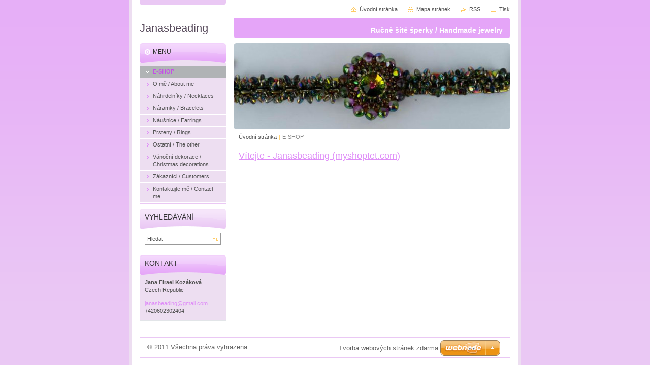

--- FILE ---
content_type: text/html; charset=UTF-8
request_url: https://www.janasbeading.com/e-shop/
body_size: 7339
content:
<!--[if lte IE 9]><!DOCTYPE HTML PUBLIC "-//W3C//DTD HTML 4.01 Transitional//EN" "https://www.w3.org/TR/html4/loose.dtd"><![endif]-->
<!DOCTYPE html>

<!--[if IE]><html class="ie" lang="cs"><![endif]-->
<!--[if gt IE 9]><!--> 
<html lang="cs">
<!--<![endif]-->
<head>
	<!--[if lte IE 9]><meta http-equiv="X-UA-Compatible" content="IE=EmulateIE7"><![endif]-->
	<base href="https://www.janasbeading.com/">
  <meta charset="utf-8">
  <meta name="description" content="">
  <meta name="keywords" content="">
  <meta name="generator" content="Webnode">
  <meta name="apple-mobile-web-app-capable" content="yes">
  <meta name="apple-mobile-web-app-status-bar-style" content="black">
  <meta name="format-detection" content="telephone=no">
    <link rel="icon" type="image/svg+xml" href="/favicon.svg" sizes="any">  <link rel="icon" type="image/svg+xml" href="/favicon16.svg" sizes="16x16">  <link rel="icon" href="/favicon.ico">  <link rel="stylesheet" href="https://www.janasbeading.com/wysiwyg/system.style.css">
<link rel="canonical" href="https://www.janasbeading.com/e-shop/">
<script type="text/javascript">(function(i,s,o,g,r,a,m){i['GoogleAnalyticsObject']=r;i[r]=i[r]||function(){
			(i[r].q=i[r].q||[]).push(arguments)},i[r].l=1*new Date();a=s.createElement(o),
			m=s.getElementsByTagName(o)[0];a.async=1;a.src=g;m.parentNode.insertBefore(a,m)
			})(window,document,'script','//www.google-analytics.com/analytics.js','ga');ga('create', 'UA-797705-6', 'auto',{"name":"wnd_header"});ga('wnd_header.set', 'dimension1', 'W1');ga('wnd_header.set', 'anonymizeIp', true);ga('wnd_header.send', 'pageview');var pageTrackerAllTrackEvent=function(category,action,opt_label,opt_value){ga('send', 'event', category, action, opt_label, opt_value)};</script>
  <link rel="alternate" type="application/rss+xml" href="https://janasbeading.com/rss/all.xml" title="">
<!--[if lte IE 9]><style type="text/css">.cke_skin_webnode iframe {vertical-align: baseline !important;}</style><![endif]-->
	<title>E-SHOP :: Janasbeading</title>
	<meta name="robots" content="index, follow">
	<meta name="googlebot" content="index, follow">
	<script type="text/javascript" src="https://d11bh4d8fhuq47.cloudfront.net/_system/skins/v10/50000026/js/functions.js"></script>
	<link rel="stylesheet" type="text/css" href="https://d11bh4d8fhuq47.cloudfront.net/_system/skins/v10/50000026/css/style.css" media="screen,projection,handheld,tv">
	<link rel="stylesheet" type="text/css" href="https://d11bh4d8fhuq47.cloudfront.net/_system/skins/v10/50000026/css/print.css" media="print">
	<!--[if gte IE 5]>
	<link rel="stylesheet" type="text/css" href="https://d11bh4d8fhuq47.cloudfront.net/_system/skins/v10/50000026/css/style-ie.css" media="screen,projection,handheld,tv">
	<![endif]-->

				<script type="text/javascript">
				/* <![CDATA[ */
					
					if (typeof(RS_CFG) == 'undefined') RS_CFG = new Array();
					RS_CFG['staticServers'] = new Array('https://d11bh4d8fhuq47.cloudfront.net/');
					RS_CFG['skinServers'] = new Array('https://d11bh4d8fhuq47.cloudfront.net/');
					RS_CFG['filesPath'] = 'https://www.janasbeading.com/_files/';
					RS_CFG['filesAWSS3Path'] = 'https://d970da036c.cbaul-cdnwnd.com/33658adbf343d51b7049893bd5304ff4/';
					RS_CFG['lbClose'] = 'Zavřít';
					RS_CFG['skin'] = 'default';
					if (!RS_CFG['labels']) RS_CFG['labels'] = new Array();
					RS_CFG['systemName'] = 'Webnode';
						
					RS_CFG['responsiveLayout'] = 0;
					RS_CFG['mobileDevice'] = 0;
					RS_CFG['labels']['copyPasteSource'] = 'Více zde:';
					
				/* ]]> */
				</script><style type="text/css">/* <![CDATA[ */#lasn2q6h604h0 {position: absolute;font-size: 13px !important;font-family: "Arial", helvetica, sans-serif !important;white-space: nowrap;z-index: 2147483647;-webkit-user-select: none;-khtml-user-select: none;-moz-user-select: none;-o-user-select: none;user-select: none;}#ci0e1c13nhh43 {position: relative;top: -14px;}* html #ci0e1c13nhh43 { top: -11px; }#ci0e1c13nhh43 a { text-decoration: none !important; }#ci0e1c13nhh43 a:hover { text-decoration: underline !important; }#a2b7963gd {z-index: 2147483647;display: inline-block !important;font-size: 16px;padding: 7px 59px 9px 59px;background: transparent url(https://d11bh4d8fhuq47.cloudfront.net/img/footer/footerButtonWebnodeHover.png?ph=d970da036c) top left no-repeat;height: 18px;cursor: pointer;}* html #a2b7963gd { height: 36px; }#a2b7963gd:hover { background: url(https://d11bh4d8fhuq47.cloudfront.net/img/footer/footerButtonWebnode.png?ph=d970da036c) top left no-repeat; }#cf7a91513 { display: none; }#aefe759913hcn {z-index: 3000;text-align: left !important;position: absolute;height: 88px;font-size: 13px !important;color: #ffffff !important;font-family: "Arial", helvetica, sans-serif !important;overflow: hidden;cursor: pointer;}#aefe759913hcn a {color: #ffffff !important;}#c94be996 {color: #36322D !important;text-decoration: none !important;font-weight: bold !important;float: right;height: 31px;position: absolute;top: 19px;right: 15px;cursor: pointer;}#djidgii28e49e { float: right; padding-right: 27px; display: block; line-height: 31px; height: 31px; background: url(https://d11bh4d8fhuq47.cloudfront.net/img/footer/footerButton.png?ph=d970da036c) top right no-repeat; white-space: nowrap; }#bfe6hsc33nl { position: relative; left: 1px; float: left; display: block; width: 15px; height: 31px; background: url(https://d11bh4d8fhuq47.cloudfront.net/img/footer/footerButton.png?ph=d970da036c) top left no-repeat; }#c94be996:hover { color: #36322D !important; text-decoration: none !important; }#c94be996:hover #djidgii28e49e { background: url(https://d11bh4d8fhuq47.cloudfront.net/img/footer/footerButtonHover.png?ph=d970da036c) top right no-repeat; }#c94be996:hover #bfe6hsc33nl { background: url(https://d11bh4d8fhuq47.cloudfront.net/img/footer/footerButtonHover.png?ph=d970da036c) top left no-repeat; }#eb2b8ac02b84d {padding-right: 11px;padding-right: 11px;float: right;height: 60px;padding-top: 18px;background: url(https://d11bh4d8fhuq47.cloudfront.net/img/footer/footerBubble.png?ph=d970da036c) top right no-repeat;}#e33n8aq203tp {float: left;width: 18px;height: 78px;background: url(https://d11bh4d8fhuq47.cloudfront.net/img/footer/footerBubble.png?ph=d970da036c) top left no-repeat;}* html #a2b7963gd { filter: progid:DXImageTransform.Microsoft.AlphaImageLoader(src='https://d11bh4d8fhuq47.cloudfront.net/img/footer/footerButtonWebnode.png?ph=d970da036c'); background: transparent; }* html #a2b7963gd:hover { filter: progid:DXImageTransform.Microsoft.AlphaImageLoader(src='https://d11bh4d8fhuq47.cloudfront.net/img/footer/footerButtonWebnodeHover.png?ph=d970da036c'); background: transparent; }* html #eb2b8ac02b84d { height: 78px; background-image: url(https://d11bh4d8fhuq47.cloudfront.net/img/footer/footerBubbleIE6.png?ph=d970da036c);  }* html #e33n8aq203tp { background-image: url(https://d11bh4d8fhuq47.cloudfront.net/img/footer/footerBubbleIE6.png?ph=d970da036c);  }* html #djidgii28e49e { background-image: url(https://d11bh4d8fhuq47.cloudfront.net/img/footer/footerButtonIE6.png?ph=d970da036c); }* html #bfe6hsc33nl { background-image: url(https://d11bh4d8fhuq47.cloudfront.net/img/footer/footerButtonIE6.png?ph=d970da036c); }* html #c94be996:hover #rbcGrSigTryButtonRight { background-image: url(https://d11bh4d8fhuq47.cloudfront.net/img/footer/footerButtonHoverIE6.png?ph=d970da036c);  }* html #c94be996:hover #rbcGrSigTryButtonLeft { background-image: url(https://d11bh4d8fhuq47.cloudfront.net/img/footer/footerButtonHoverIE6.png?ph=d970da036c);  }/* ]]> */</style><script type="text/javascript" src="https://d11bh4d8fhuq47.cloudfront.net/_system/client/js/compressed/frontend.package.1-3-108.js?ph=d970da036c"></script><style type="text/css"></style></head>

<body>
	<!-- PAGE -->
	<div id="page">

		<div id="wrapper">

			<!-- HEADER -->
			<div id="header">
				<div id="logo"><a href="home/" title="Přejít na úvodní stránku."><span id="rbcSystemIdentifierLogo">Janasbeading</span></a></div>
				<h3 id="slogan"><span id="rbcCompanySlogan" class="rbcNoStyleSpan">Ručně šité šperky / Handmade jewelry</span></h3>
			</div><!-- / id="header" -->
			<!-- / HEADER -->

			<hr class="hidden">

			<!-- MAIN ZONE -->
			<div id="main" class="floatRight">

				<!-- ILLUSTRATION -->
				<div id="illustration">
					<img src="https://d970da036c.cbaul-cdnwnd.com/33658adbf343d51b7049893bd5304ff4/200000019-a34a5a4454/50000000.jpg?ph=d970da036c" width="545" height="170" alt="">
					<span class="masque"><!-- masque --></span>
				</div><!-- / id="illustration" -->
				<!-- / ILLUSTRATION -->

				<hr class="hidden">

				<!-- NAVIGATOR -->
				<div id="pageNavigator" class="rbcContentBlock"><a class="navFirstPage" href="/home/">Úvodní stránka</a><span> | </span><span id="navCurrentPage">E-SHOP</span><hr class="hidden"></div>				<!-- / NAVIGATOR -->

				<!-- CONTENT -->
				<div id="content">

					<!-- CENTER ZONE ~ MAIN -->
					<div id="mainZone" class="colA">




						<!-- WYSIWYG -->
						<div class="box wysiwyg">
							<div class="content wsw">
								<!-- WSW -->

		<h2><a href="https://433902.myshoptet.com/" rel="nofollow">Vítejte - Janasbeading (myshoptet.com)</a></h2>


								<!-- / WSW -->
							</div><!-- / class="content wsw" -->
						</div><!-- / class="box wysiwyg" -->
						<!-- / WYSIWYG -->


						<hr class="hidden">


		
					</div><!-- / id="mainZone" class="colA" -->
					<!-- / CENTER ZONE ~ MAIN -->

				</div><!-- / id="content" -->
				<!-- / CONTENT -->

			</div><!-- / id="main" class="floatRight" -->
			<!-- / MAIN ZONE -->

			<!-- SIDEBAR -->
			<div id="sidebar" class="colD floatLeft">





				<!-- MENU -->
				<div id="menu" class="box">
					<div class="content">

						<h2><span>Menu</span></h2>

		<ul class="menu">
	<li class="open first selected activeSelected"><a href="/e-shop/"><span>E-SHOP</span></a></li>
	<li><a href="/o-me/"><span>O mě / About me</span></a></li>
	<li><a href="/nahrdelniky-necklaces/"><span>Náhrdelníky / Necklaces</span></a></li>
	<li><a href="/naramky-bracelets/"><span>Náramky / Bracelets</span></a></li>
	<li><a href="/nausnice-earrings/"><span>Náušnice / Earrings</span></a></li>
	<li><a href="/prsteny-rings/"><span>Prsteny / Rings</span></a></li>
	<li><a href="/ostatni-others/"><span>Ostatní / The other</span></a></li>
	<li><a href="/vanocni-dekorace-christmas-decorations/"><span>Vánoční dekorace / Christmas decorations</span></a></li>
	<li><a href="/zakaznici-customers/"><span>Zákazníci / Customers</span></a></li>
	<li class="last"><a href="/kontaktujte-me-contact-me/"><span>Kontaktujte mě / Contact me </span></a></li>
</ul>

						</div><!-- / class="content" -->
					</div><!-- / id="menu" class="box" -->
					<!-- / MENU -->

					<hr class="hidden">


					




				<!-- SEARCH -->
				<div id="search" class="box">
					<div class="content">

						<h2><span>Vyhledávání</span></h2>

		<form action="/search/" method="get" id="fulltextSearch">

							<fieldset>
								<label for="fulltextSearchText" class="hidden">Hledat:</label>
								<input type="text" id="fulltextSearchText" name="text" value="">
								<input class="submit" type="image" src="https://d11bh4d8fhuq47.cloudfront.net/_system/skins/v10/50000026/img/button-search.png" alt="Hledat">
								<script type="text/javascript">

									var ftText = document.getElementById("fulltextSearchText");

									if ( ftText.value == "" )
										ftText.value = "Hledat";

									ftText.tabIndex = "1";

									// Doplneni udalosti onfocus a onblur na pole pro zadani vyhledavaneho textu
									ftText.onfocus	= function() { checkInputValue(this, "Hledat"); };
									ftText.onblur		= function() { checkInputValue(this, "Hledat"); };

									// Kontrola odesilaneho vyhledavaneho textu, aby se neodesilal vychozi text
									document.getElementById("fulltextSearch").onsubmit = function() { return checkFormValue("Hledat"); };

								</script>
							</fieldset>

		</form>

					</div><!-- / class="content" -->
				</div><!-- / id="search" class="box" -->
				<!-- / SEARCH -->


				<hr class="hidden">


		



						<!-- CONTACT -->
						<div class="box contact">
							<div class="content">

								<h2><span>Kontakt</span></h2>

		

								<address>
									<strong>Jana Elraei Kozáková</strong>
									

									<br class="hidden">
									<span class="address">
Czech Republic
									</span>

	
									

									<br class="hidden">
									<span class="email">
										<a href="&#109;&#97;&#105;&#108;&#116;&#111;:&#106;&#97;&#110;&#97;&#115;&#98;&#101;&#97;&#100;&#105;&#110;&#103;&#64;&#103;&#109;&#97;&#105;&#108;&#46;&#99;&#111;&#109;"><span id="rbcContactEmail">&#106;&#97;&#110;&#97;&#115;&#98;&#101;&#97;&#100;&#105;&#110;&#103;&#64;&#103;&#109;&#97;&#105;&#108;&#46;&#99;&#111;&#109;</span></a>
									</span>

	
									

									<br class="hidden">
									<span class="phone">
+420602302404
									</span>

	
								</address>

		

							</div><!-- / class="content" -->
						</div><!-- / class="box contact" -->
						<!-- / CONTACT -->


						<hr class="hidden">


					



			</div><!-- / id="sidebar" class="colD floatLeft" -->
			<!-- / SIDEBAR -->

		</div><!-- / id="wrapper" -->

        <div id="topBar">
        
            <div id="languageSelect"></div>			
            
            <!-- QUICK LINKS -->
            <ul id="quick">
                <li class="homepage"><a href="home/" title="Přejít na úvodní stránku.">Úvodní stránka</a></li>
                <li class="sitemap"><a href="/sitemap/" title="Přejít na mapu stránek.">Mapa stránek</a></li>
                <li class="rss"><a href="/rss/" title="RSS kanály">RSS</a></li>
                <li class="print"><a href="javascript:window.print();" title="Vytisknout stránku">Tisk</a></li>
            </ul><!-- / id="quick" -->
            <!-- / QUICK LINKS -->
            
        </div>
        
		<hr class="hidden">

		<!-- FOOTER -->
		<div id="footer">
			<p><span id="rbcFooterText" class="rbcNoStyleSpan">© 2011 Všechna práva vyhrazena.</span></p>
			<p id="rubicus"><span class="rbcSignatureText"><a rel="nofollow" href="https://www.webnode.cz?utm_source=text&amp;utm_medium=footer&amp;utm_campaign=free4">Tvorba webových stránek zdarma</a><a id="a2b7963gd" rel="nofollow" href="https://www.webnode.cz?utm_source=button&amp;utm_medium=footer&amp;utm_campaign=free4"><span id="cf7a91513">Webnode</span></a></span></p>
		</div><!-- / id="footer" -->
		<!-- / FOOTER -->

	</div><!-- / id="page" -->
	<!-- / PAGE -->

	<script type="text/javascript">
		/* <![CDATA[ */

			RubicusFrontendIns.addObserver
			({

				onContentChange: function ()
				{
					RubicusFrontendIns.faqInit('faq', 'answerBlock');
				},

				onStartSlideshow: function()
				{
					$('slideshowControl').innerHTML	= 'Pozastavit prezentaci';
					$('slideshowControl').title			= 'Pozastavit automatické procházení obrázků';
					slideshowHover($('slideshowControl'), true);

					$('slideshowControl').onclick		= RubicusFrontendIns.stopSlideshow.bind(RubicusFrontendIns);
				},

				onStopSlideshow: function()
				{
					$('slideshowControl').innerHTML	= 'Spustit prezentaci';
					$('slideshowControl').title			= 'Spustit automatické procházení obrázků';
					slideshowHover($('slideshowControl'), true);

					$('slideshowControl').onclick		= RubicusFrontendIns.startSlideshow.bind(RubicusFrontendIns);
				},

				onShowImage: function()
				{
					if (RubicusFrontendIns.isSlideshowMode())
					{
						$('slideshowControl').innerHTML	= 'Pozastavit prezentaci';
						$('slideshowControl').title			= 'Pozastavit automatické procházení obrázků';
						slideshowHover($('slideshowControl'), false);

						$('slideshowControl').onclick		= RubicusFrontendIns.stopSlideshow.bind(RubicusFrontendIns);
					}
				}

			});

			RubicusFrontendIns.faqInit('faq', 'answerBlock');

			RubicusFrontendIns.addFileToPreload('https://d11bh4d8fhuq47.cloudfront.net/_system/skins/v10/50000026/img/loading.gif');
			RubicusFrontendIns.addFileToPreload('https://d11bh4d8fhuq47.cloudfront.net/_system/skins/v10/50000026/img/button-hover.png');
			RubicusFrontendIns.addFileToPreload('https://d11bh4d8fhuq47.cloudfront.net/_system/skins/v10/50000026/img/button-fulltext-hover.png');
			RubicusFrontendIns.addFileToPreload('https://d11bh4d8fhuq47.cloudfront.net/_system/skins/v10/50000026/img/slideshow-start-hover.png');
			RubicusFrontendIns.addFileToPreload('https://d11bh4d8fhuq47.cloudfront.net/_system/skins/v10/50000026/img/slideshow-pause-hover.png');

		/* ]]> */
	</script>

<div id="rbcFooterHtml"></div><div style="display: none;" id="lasn2q6h604h0"><span id="ci0e1c13nhh43">&nbsp;</span></div><div id="aefe759913hcn" style="display: none;"><a href="https://www.webnode.cz?utm_source=window&amp;utm_medium=footer&amp;utm_campaign=free4" rel="nofollow"><div id="e33n8aq203tp"><!-- / --></div><div id="eb2b8ac02b84d"><div><strong id="h6q6eb2b0h">Vytvořte si vlastní web zdarma!</strong><br /><span id="dacj1c611a7q26">Moderní webové stránky za 5 minut</span></div><span id="c94be996"><span id="bfe6hsc33nl"><!-- / --></span><span id="djidgii28e49e">Vyzkoušet</span></span></div></a></div><script type="text/javascript">/* <![CDATA[ */var jtp60qmaxn = {sig: $('lasn2q6h604h0'),prefix: $('ci0e1c13nhh43'),btn : $('a2b7963gd'),win : $('aefe759913hcn'),winLeft : $('e33n8aq203tp'),winLeftT : $('g1cbdbed7gi0gja'),winLeftB : $('i5pdio77ocib'),winRght : $('eb2b8ac02b84d'),winRghtT : $('aig8m666d6568'),winRghtB : $('a11i6ha18j373b'),tryBtn : $('c94be996'),tryLeft : $('bfe6hsc33nl'),tryRght : $('djidgii28e49e'),text : $('dacj1c611a7q26'),title : $('h6q6eb2b0h')};jtp60qmaxn.sig.appendChild(jtp60qmaxn.btn);var h3gf1ii91clfn=0,m1b5od23fn=0,khjb9nb38j=0,bi61ct8c59,bsaj52u6c=$$('.rbcSignatureText')[0],q57v1aadobe=false,gaa8pu31261h3d;function gde7dhj24ok4a(){if (!q57v1aadobe && pageTrackerAllTrackEvent){pageTrackerAllTrackEvent('Signature','Window show - web',jtp60qmaxn.sig.getElementsByTagName('a')[0].innerHTML);q57v1aadobe=true;}jtp60qmaxn.win.show();khjb9nb38j=jtp60qmaxn.tryLeft.offsetWidth+jtp60qmaxn.tryRght.offsetWidth+1;jtp60qmaxn.tryBtn.style.width=parseInt(khjb9nb38j)+'px';jtp60qmaxn.text.parentNode.style.width = '';jtp60qmaxn.winRght.style.width=parseInt(20+khjb9nb38j+Math.max(jtp60qmaxn.text.offsetWidth,jtp60qmaxn.title.offsetWidth))+'px';jtp60qmaxn.win.style.width=parseInt(jtp60qmaxn.winLeft.offsetWidth+jtp60qmaxn.winRght.offsetWidth)+'px';var wl=jtp60qmaxn.sig.offsetLeft+jtp60qmaxn.btn.offsetLeft+jtp60qmaxn.btn.offsetWidth-jtp60qmaxn.win.offsetWidth+12;if (wl<10){wl=10;}jtp60qmaxn.win.style.left=parseInt(wl)+'px';jtp60qmaxn.win.style.top=parseInt(m1b5od23fn-jtp60qmaxn.win.offsetHeight)+'px';clearTimeout(bi61ct8c59);}function gc64146683b(){bi61ct8c59=setTimeout('jtp60qmaxn.win.hide()',1000);}function dk71kgch(){var ph = RubicusFrontendIns.photoDetailHandler.lightboxFixed?document.getElementsByTagName('body')[0].offsetHeight/2:RubicusFrontendIns.getPageSize().pageHeight;jtp60qmaxn.sig.show();h3gf1ii91clfn=0;m1b5od23fn=0;if (bsaj52u6c&&bsaj52u6c.offsetParent){var obj=bsaj52u6c;do{h3gf1ii91clfn+=obj.offsetLeft;m1b5od23fn+=obj.offsetTop;} while (obj = obj.offsetParent);}if ($('rbcFooterText')){jtp60qmaxn.sig.style.color = $('rbcFooterText').getStyle('color');jtp60qmaxn.sig.getElementsByTagName('a')[0].style.color = $('rbcFooterText').getStyle('color');}jtp60qmaxn.sig.style.width=parseInt(jtp60qmaxn.prefix.offsetWidth+jtp60qmaxn.btn.offsetWidth)+'px';if (h3gf1ii91clfn<0||h3gf1ii91clfn>document.body.offsetWidth){h3gf1ii91clfn=(document.body.offsetWidth-jtp60qmaxn.sig.offsetWidth)/2;}if (h3gf1ii91clfn>(document.body.offsetWidth*0.55)){jtp60qmaxn.sig.style.left=parseInt(h3gf1ii91clfn+(bsaj52u6c?bsaj52u6c.offsetWidth:0)-jtp60qmaxn.sig.offsetWidth)+'px';}else{jtp60qmaxn.sig.style.left=parseInt(h3gf1ii91clfn)+'px';}if (m1b5od23fn<=0 || RubicusFrontendIns.photoDetailHandler.lightboxFixed){m1b5od23fn=ph-5-jtp60qmaxn.sig.offsetHeight;}jtp60qmaxn.sig.style.top=parseInt(m1b5od23fn-5)+'px';}function i7f8kid2jifj(){if (gaa8pu31261h3d){clearTimeout(gaa8pu31261h3d);}gaa8pu31261h3d = setTimeout('dk71kgch()', 10);}Event.observe(window,'load',function(){if (jtp60qmaxn.win&&jtp60qmaxn.btn){if (bsaj52u6c){if (bsaj52u6c.getElementsByTagName("a").length > 0){jtp60qmaxn.prefix.innerHTML = bsaj52u6c.innerHTML + '&nbsp;';}else{jtp60qmaxn.prefix.innerHTML = '<a href="https://www.webnode.cz?utm_source=text&amp;utm_medium=footer&amp;utm_content=cz-web-0&amp;utm_campaign=signature" rel="nofollow">'+bsaj52u6c.innerHTML + '</a>&nbsp;';}bsaj52u6c.style.visibility='hidden';}else{if (pageTrackerAllTrackEvent){pageTrackerAllTrackEvent('Signature','Missing rbcSignatureText','www.janasbeading.com');}}dk71kgch();setTimeout(dk71kgch, 500);setTimeout(dk71kgch, 1000);setTimeout(dk71kgch, 5000);Event.observe(jtp60qmaxn.btn,'mouseover',gde7dhj24ok4a);Event.observe(jtp60qmaxn.win,'mouseover',gde7dhj24ok4a);Event.observe(jtp60qmaxn.btn,'mouseout',gc64146683b);Event.observe(jtp60qmaxn.win,'mouseout',gc64146683b);Event.observe(jtp60qmaxn.win,'click',function(){if (pageTrackerAllTrackEvent){pageTrackerAllTrackEvent('Signature','Window click - web','Vytvořte si vlastní web zdarma!',0);}document/*g00aa321793s*/.location.href='https://www.webnode.cz?utm_source=window&utm_medium=footer&utm_content=cz-web-0&utm_campaign=signature';});Event.observe(window, 'resize', i7f8kid2jifj);Event.observe(document.body, 'resize', i7f8kid2jifj);RubicusFrontendIns.addObserver({onResize: i7f8kid2jifj});RubicusFrontendIns.addObserver({onContentChange: i7f8kid2jifj});RubicusFrontendIns.addObserver({onLightboxUpdate: dk71kgch});Event.observe(jtp60qmaxn.btn, 'click', function(){if (pageTrackerAllTrackEvent){pageTrackerAllTrackEvent('Signature','Button click - web',jtp60qmaxn.sig.getElementsByTagName('a')[0].innerHTML);}});Event.observe(jtp60qmaxn.tryBtn, 'click', function(){if (pageTrackerAllTrackEvent){pageTrackerAllTrackEvent('Signature','Try Button click - web','Vytvořte si vlastní web zdarma!',0);}});}});RubicusFrontendIns.addFileToPreload('https://d11bh4d8fhuq47.cloudfront.net/img/footer/footerButtonWebnode.png?ph=d970da036c');RubicusFrontendIns.addFileToPreload('https://d11bh4d8fhuq47.cloudfront.net/img/footer/footerButton.png?ph=d970da036c');RubicusFrontendIns.addFileToPreload('https://d11bh4d8fhuq47.cloudfront.net/img/footer/footerButtonHover.png?ph=d970da036c');RubicusFrontendIns.addFileToPreload('https://d11bh4d8fhuq47.cloudfront.net/img/footer/footerBubble.png?ph=d970da036c');if (Prototype.Browser.IE){RubicusFrontendIns.addFileToPreload('https://d11bh4d8fhuq47.cloudfront.net/img/footer/footerBubbleIE6.png?ph=d970da036c');RubicusFrontendIns.addFileToPreload('https://d11bh4d8fhuq47.cloudfront.net/img/footer/footerButtonHoverIE6.png?ph=d970da036c');}RubicusFrontendIns.copyLink = 'https://www.webnode.cz';RS_CFG['labels']['copyPasteBackLink'] = 'Vytvořte si vlastní stránky zdarma:';/* ]]> */</script><script type="text/javascript">var keenTrackerCmsTrackEvent=function(id){if(typeof _jsTracker=="undefined" || !_jsTracker){return false;};try{var name=_keenEvents[id];var keenEvent={user:{u:_keenData.u,p:_keenData.p,lc:_keenData.lc,t:_keenData.t},action:{identifier:id,name:name,category:'cms',platform:'WND1',version:'2.1.157'},browser:{url:location.href,ua:navigator.userAgent,referer_url:document.referrer,resolution:screen.width+'x'+screen.height,ip:'129.212.232.123'}};_jsTracker.jsonpSubmit('PROD',keenEvent,function(err,res){});}catch(err){console.log(err)};};</script></body>
</html>
